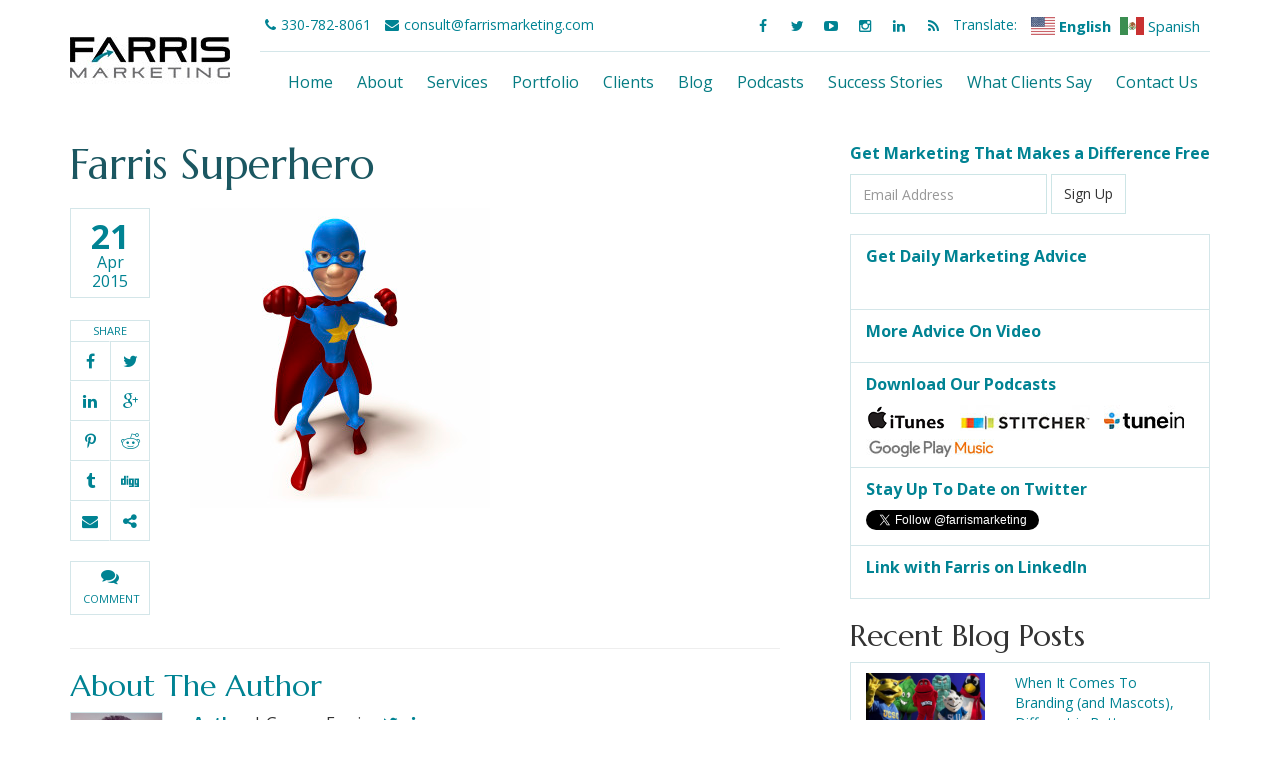

--- FILE ---
content_type: text/html; charset=UTF-8
request_url: https://www.farrismarketing.com/2015/04/whats-your-superpower/farris-superhero/
body_size: 12109
content:
<!doctype html>
<html>
<head>
<meta charset="utf-8">
<meta name="viewport" content="width=device-width, initial-scale=1.0, shrink-to-fit=no">

<link rel="stylesheet" href="https://maxcdn.bootstrapcdn.com/bootstrap/3.3.1/css/bootstrap.min.css">
<link href="https://maxcdn.bootstrapcdn.com/font-awesome/4.3.0/css/font-awesome.min.css" rel="stylesheet">
<link rel="stylesheet" href="https://www.farrismarketing.com/wp-content/themes/farris2021/style.css">

<!-- google fonts -->
<link rel="preconnect" href="https://fonts.gstatic.com">
<link href="https://fonts.googleapis.com/css2?family=Marcellus&family=Open+Sans:wght@400;700&family=Oswald:wght@400;700&display=swap" rel="stylesheet">

<!-- favicons -->
<link rel="apple-touch-icon" sizes="180x180" href="https://www.farrismarketing.com/wp-content/themes/farris2021/images/favicons/apple-touch-icon.png">
<link rel="icon" type="image/png" sizes="32x32" href="https://www.farrismarketing.com/wp-content/themes/farris2021/images/favicons/favicon-32x32.png">
<link rel="icon" type="image/png" sizes="16x16" href="https://www.farrismarketing.com/wp-content/themes/farris2021/images/favicons/favicon-16x16.png">
<link rel="manifest" href="https://www.farrismarketing.com/wp-content/themes/farris2021/images/favicons/site.webmanifest">
<link rel="mask-icon" href="https://www.farrismarketing.com/wp-content/themes/farris2021/images/favicons/safari-pinned-tab.svg" color="#14222e">
<link rel="shortcut icon" href="https://www.farrismarketing.com/wp-content/themes/farris2021/images/favicons/favicon.ico">
<meta name="msapplication-TileColor" content="#da532c">
<meta name="msapplication-config" content="https://www.farrismarketing.com/wp-content/themes/farris2021/images/favicons/browserconfig.xml">
<meta name="theme-color" content="#ffffff">

<!-- Other scripts at bottom -->
<meta name='robots' content='index, follow, max-image-preview:large, max-snippet:-1, max-video-preview:-1' />

	<!-- This site is optimized with the Yoast SEO plugin v21.2 - https://yoast.com/wordpress/plugins/seo/ -->
	<title>Farris Superhero - Farris Marketing</title>
	<link rel="canonical" href="https://www.farrismarketing.com/2015/04/whats-your-superpower/farris-superhero/" />
	<meta property="og:locale" content="en_US" />
	<meta property="og:type" content="article" />
	<meta property="og:title" content="Farris Superhero - Farris Marketing" />
	<meta property="og:url" content="https://www.farrismarketing.com/2015/04/whats-your-superpower/farris-superhero/" />
	<meta property="og:site_name" content="Farris Marketing" />
	<meta property="article:publisher" content="http://www.facebook.com/FarrisMarketing" />
	<meta property="og:image" content="https://www.farrismarketing.com/2015/04/whats-your-superpower/farris-superhero" />
	<meta property="og:image:width" content="560" />
	<meta property="og:image:height" content="300" />
	<meta property="og:image:type" content="image/jpeg" />
	<meta name="twitter:card" content="summary_large_image" />
	<meta name="twitter:site" content="@farrismarketing" />
	<script type="application/ld+json" class="yoast-schema-graph">{"@context":"https://schema.org","@graph":[{"@type":"WebPage","@id":"https://www.farrismarketing.com/2015/04/whats-your-superpower/farris-superhero/","url":"https://www.farrismarketing.com/2015/04/whats-your-superpower/farris-superhero/","name":"Farris Superhero - Farris Marketing","isPartOf":{"@id":"https://www.farrismarketing.com/#website"},"primaryImageOfPage":{"@id":"https://www.farrismarketing.com/2015/04/whats-your-superpower/farris-superhero/#primaryimage"},"image":{"@id":"https://www.farrismarketing.com/2015/04/whats-your-superpower/farris-superhero/#primaryimage"},"thumbnailUrl":"https://www.farrismarketing.com/wp-content/uploads/2015/04/Farris-Superhero.jpg","datePublished":"2015-04-21T17:17:34+00:00","dateModified":"2015-04-21T17:17:34+00:00","breadcrumb":{"@id":"https://www.farrismarketing.com/2015/04/whats-your-superpower/farris-superhero/#breadcrumb"},"inLanguage":"en-US","potentialAction":[{"@type":"ReadAction","target":["https://www.farrismarketing.com/2015/04/whats-your-superpower/farris-superhero/"]}]},{"@type":"ImageObject","inLanguage":"en-US","@id":"https://www.farrismarketing.com/2015/04/whats-your-superpower/farris-superhero/#primaryimage","url":"https://www.farrismarketing.com/wp-content/uploads/2015/04/Farris-Superhero.jpg","contentUrl":"https://www.farrismarketing.com/wp-content/uploads/2015/04/Farris-Superhero.jpg","width":1874,"height":1865},{"@type":"BreadcrumbList","@id":"https://www.farrismarketing.com/2015/04/whats-your-superpower/farris-superhero/#breadcrumb","itemListElement":[{"@type":"ListItem","position":1,"name":"Home","item":"https://www.farrismarketing.com/"},{"@type":"ListItem","position":2,"name":"What&#8217;s Your Superpower?","item":"https://www.farrismarketing.com/2015/04/whats-your-superpower/"},{"@type":"ListItem","position":3,"name":"Farris Superhero"}]},{"@type":"WebSite","@id":"https://www.farrismarketing.com/#website","url":"https://www.farrismarketing.com/","name":"Farris Marketing","description":"Great Brands Grow Here","publisher":{"@id":"https://www.farrismarketing.com/#organization"},"potentialAction":[{"@type":"SearchAction","target":{"@type":"EntryPoint","urlTemplate":"https://www.farrismarketing.com/?s={search_term_string}"},"query-input":"required name=search_term_string"}],"inLanguage":"en-US"},{"@type":"Organization","@id":"https://www.farrismarketing.com/#organization","name":"Farris Marketing","url":"https://www.farrismarketing.com/","logo":{"@type":"ImageObject","inLanguage":"en-US","@id":"https://www.farrismarketing.com/#/schema/logo/image/","url":"https://www.farrismarketing.com/wp-content/uploads/2015/04/logo500px.jpg","contentUrl":"https://www.farrismarketing.com/wp-content/uploads/2015/04/logo500px.jpg","width":500,"height":500,"caption":"Farris Marketing"},"image":{"@id":"https://www.farrismarketing.com/#/schema/logo/image/"},"sameAs":["http://www.facebook.com/FarrisMarketing","https://twitter.com/farrismarketing","https://instagram.com/farrismarketing","http://www.linkedin.com/company/farris-marketing","http://www.youtube.com/FarrisMarketing"]}]}</script>
	<!-- / Yoast SEO plugin. -->


		<!-- This site uses the Google Analytics by MonsterInsights plugin v8.27.0 - Using Analytics tracking - https://www.monsterinsights.com/ -->
		<!-- Note: MonsterInsights is not currently configured on this site. The site owner needs to authenticate with Google Analytics in the MonsterInsights settings panel. -->
					<!-- No tracking code set -->
				<!-- / Google Analytics by MonsterInsights -->
		<script type="text/javascript">
/* <![CDATA[ */
window._wpemojiSettings = {"baseUrl":"https:\/\/s.w.org\/images\/core\/emoji\/15.0.3\/72x72\/","ext":".png","svgUrl":"https:\/\/s.w.org\/images\/core\/emoji\/15.0.3\/svg\/","svgExt":".svg","source":{"concatemoji":"https:\/\/www.farrismarketing.com\/wp-includes\/js\/wp-emoji-release.min.js?ver=6.5.7"}};
/*! This file is auto-generated */
!function(i,n){var o,s,e;function c(e){try{var t={supportTests:e,timestamp:(new Date).valueOf()};sessionStorage.setItem(o,JSON.stringify(t))}catch(e){}}function p(e,t,n){e.clearRect(0,0,e.canvas.width,e.canvas.height),e.fillText(t,0,0);var t=new Uint32Array(e.getImageData(0,0,e.canvas.width,e.canvas.height).data),r=(e.clearRect(0,0,e.canvas.width,e.canvas.height),e.fillText(n,0,0),new Uint32Array(e.getImageData(0,0,e.canvas.width,e.canvas.height).data));return t.every(function(e,t){return e===r[t]})}function u(e,t,n){switch(t){case"flag":return n(e,"\ud83c\udff3\ufe0f\u200d\u26a7\ufe0f","\ud83c\udff3\ufe0f\u200b\u26a7\ufe0f")?!1:!n(e,"\ud83c\uddfa\ud83c\uddf3","\ud83c\uddfa\u200b\ud83c\uddf3")&&!n(e,"\ud83c\udff4\udb40\udc67\udb40\udc62\udb40\udc65\udb40\udc6e\udb40\udc67\udb40\udc7f","\ud83c\udff4\u200b\udb40\udc67\u200b\udb40\udc62\u200b\udb40\udc65\u200b\udb40\udc6e\u200b\udb40\udc67\u200b\udb40\udc7f");case"emoji":return!n(e,"\ud83d\udc26\u200d\u2b1b","\ud83d\udc26\u200b\u2b1b")}return!1}function f(e,t,n){var r="undefined"!=typeof WorkerGlobalScope&&self instanceof WorkerGlobalScope?new OffscreenCanvas(300,150):i.createElement("canvas"),a=r.getContext("2d",{willReadFrequently:!0}),o=(a.textBaseline="top",a.font="600 32px Arial",{});return e.forEach(function(e){o[e]=t(a,e,n)}),o}function t(e){var t=i.createElement("script");t.src=e,t.defer=!0,i.head.appendChild(t)}"undefined"!=typeof Promise&&(o="wpEmojiSettingsSupports",s=["flag","emoji"],n.supports={everything:!0,everythingExceptFlag:!0},e=new Promise(function(e){i.addEventListener("DOMContentLoaded",e,{once:!0})}),new Promise(function(t){var n=function(){try{var e=JSON.parse(sessionStorage.getItem(o));if("object"==typeof e&&"number"==typeof e.timestamp&&(new Date).valueOf()<e.timestamp+604800&&"object"==typeof e.supportTests)return e.supportTests}catch(e){}return null}();if(!n){if("undefined"!=typeof Worker&&"undefined"!=typeof OffscreenCanvas&&"undefined"!=typeof URL&&URL.createObjectURL&&"undefined"!=typeof Blob)try{var e="postMessage("+f.toString()+"("+[JSON.stringify(s),u.toString(),p.toString()].join(",")+"));",r=new Blob([e],{type:"text/javascript"}),a=new Worker(URL.createObjectURL(r),{name:"wpTestEmojiSupports"});return void(a.onmessage=function(e){c(n=e.data),a.terminate(),t(n)})}catch(e){}c(n=f(s,u,p))}t(n)}).then(function(e){for(var t in e)n.supports[t]=e[t],n.supports.everything=n.supports.everything&&n.supports[t],"flag"!==t&&(n.supports.everythingExceptFlag=n.supports.everythingExceptFlag&&n.supports[t]);n.supports.everythingExceptFlag=n.supports.everythingExceptFlag&&!n.supports.flag,n.DOMReady=!1,n.readyCallback=function(){n.DOMReady=!0}}).then(function(){return e}).then(function(){var e;n.supports.everything||(n.readyCallback(),(e=n.source||{}).concatemoji?t(e.concatemoji):e.wpemoji&&e.twemoji&&(t(e.twemoji),t(e.wpemoji)))}))}((window,document),window._wpemojiSettings);
/* ]]> */
</script>
<style id='wp-emoji-styles-inline-css' type='text/css'>

	img.wp-smiley, img.emoji {
		display: inline !important;
		border: none !important;
		box-shadow: none !important;
		height: 1em !important;
		width: 1em !important;
		margin: 0 0.07em !important;
		vertical-align: -0.1em !important;
		background: none !important;
		padding: 0 !important;
	}
</style>
<link rel='stylesheet' id='wp-block-library-css' href='https://www.farrismarketing.com/wp-includes/css/dist/block-library/style.min.css?ver=6.5.7' type='text/css' media='all' />
<style id='powerpress-player-block-style-inline-css' type='text/css'>


</style>
<style id='classic-theme-styles-inline-css' type='text/css'>
/*! This file is auto-generated */
.wp-block-button__link{color:#fff;background-color:#32373c;border-radius:9999px;box-shadow:none;text-decoration:none;padding:calc(.667em + 2px) calc(1.333em + 2px);font-size:1.125em}.wp-block-file__button{background:#32373c;color:#fff;text-decoration:none}
</style>
<style id='global-styles-inline-css' type='text/css'>
body{--wp--preset--color--black: #000000;--wp--preset--color--cyan-bluish-gray: #abb8c3;--wp--preset--color--white: #ffffff;--wp--preset--color--pale-pink: #f78da7;--wp--preset--color--vivid-red: #cf2e2e;--wp--preset--color--luminous-vivid-orange: #ff6900;--wp--preset--color--luminous-vivid-amber: #fcb900;--wp--preset--color--light-green-cyan: #7bdcb5;--wp--preset--color--vivid-green-cyan: #00d084;--wp--preset--color--pale-cyan-blue: #8ed1fc;--wp--preset--color--vivid-cyan-blue: #0693e3;--wp--preset--color--vivid-purple: #9b51e0;--wp--preset--gradient--vivid-cyan-blue-to-vivid-purple: linear-gradient(135deg,rgba(6,147,227,1) 0%,rgb(155,81,224) 100%);--wp--preset--gradient--light-green-cyan-to-vivid-green-cyan: linear-gradient(135deg,rgb(122,220,180) 0%,rgb(0,208,130) 100%);--wp--preset--gradient--luminous-vivid-amber-to-luminous-vivid-orange: linear-gradient(135deg,rgba(252,185,0,1) 0%,rgba(255,105,0,1) 100%);--wp--preset--gradient--luminous-vivid-orange-to-vivid-red: linear-gradient(135deg,rgba(255,105,0,1) 0%,rgb(207,46,46) 100%);--wp--preset--gradient--very-light-gray-to-cyan-bluish-gray: linear-gradient(135deg,rgb(238,238,238) 0%,rgb(169,184,195) 100%);--wp--preset--gradient--cool-to-warm-spectrum: linear-gradient(135deg,rgb(74,234,220) 0%,rgb(151,120,209) 20%,rgb(207,42,186) 40%,rgb(238,44,130) 60%,rgb(251,105,98) 80%,rgb(254,248,76) 100%);--wp--preset--gradient--blush-light-purple: linear-gradient(135deg,rgb(255,206,236) 0%,rgb(152,150,240) 100%);--wp--preset--gradient--blush-bordeaux: linear-gradient(135deg,rgb(254,205,165) 0%,rgb(254,45,45) 50%,rgb(107,0,62) 100%);--wp--preset--gradient--luminous-dusk: linear-gradient(135deg,rgb(255,203,112) 0%,rgb(199,81,192) 50%,rgb(65,88,208) 100%);--wp--preset--gradient--pale-ocean: linear-gradient(135deg,rgb(255,245,203) 0%,rgb(182,227,212) 50%,rgb(51,167,181) 100%);--wp--preset--gradient--electric-grass: linear-gradient(135deg,rgb(202,248,128) 0%,rgb(113,206,126) 100%);--wp--preset--gradient--midnight: linear-gradient(135deg,rgb(2,3,129) 0%,rgb(40,116,252) 100%);--wp--preset--font-size--small: 13px;--wp--preset--font-size--medium: 20px;--wp--preset--font-size--large: 36px;--wp--preset--font-size--x-large: 42px;--wp--preset--spacing--20: 0.44rem;--wp--preset--spacing--30: 0.67rem;--wp--preset--spacing--40: 1rem;--wp--preset--spacing--50: 1.5rem;--wp--preset--spacing--60: 2.25rem;--wp--preset--spacing--70: 3.38rem;--wp--preset--spacing--80: 5.06rem;--wp--preset--shadow--natural: 6px 6px 9px rgba(0, 0, 0, 0.2);--wp--preset--shadow--deep: 12px 12px 50px rgba(0, 0, 0, 0.4);--wp--preset--shadow--sharp: 6px 6px 0px rgba(0, 0, 0, 0.2);--wp--preset--shadow--outlined: 6px 6px 0px -3px rgba(255, 255, 255, 1), 6px 6px rgba(0, 0, 0, 1);--wp--preset--shadow--crisp: 6px 6px 0px rgba(0, 0, 0, 1);}:where(.is-layout-flex){gap: 0.5em;}:where(.is-layout-grid){gap: 0.5em;}body .is-layout-flex{display: flex;}body .is-layout-flex{flex-wrap: wrap;align-items: center;}body .is-layout-flex > *{margin: 0;}body .is-layout-grid{display: grid;}body .is-layout-grid > *{margin: 0;}:where(.wp-block-columns.is-layout-flex){gap: 2em;}:where(.wp-block-columns.is-layout-grid){gap: 2em;}:where(.wp-block-post-template.is-layout-flex){gap: 1.25em;}:where(.wp-block-post-template.is-layout-grid){gap: 1.25em;}.has-black-color{color: var(--wp--preset--color--black) !important;}.has-cyan-bluish-gray-color{color: var(--wp--preset--color--cyan-bluish-gray) !important;}.has-white-color{color: var(--wp--preset--color--white) !important;}.has-pale-pink-color{color: var(--wp--preset--color--pale-pink) !important;}.has-vivid-red-color{color: var(--wp--preset--color--vivid-red) !important;}.has-luminous-vivid-orange-color{color: var(--wp--preset--color--luminous-vivid-orange) !important;}.has-luminous-vivid-amber-color{color: var(--wp--preset--color--luminous-vivid-amber) !important;}.has-light-green-cyan-color{color: var(--wp--preset--color--light-green-cyan) !important;}.has-vivid-green-cyan-color{color: var(--wp--preset--color--vivid-green-cyan) !important;}.has-pale-cyan-blue-color{color: var(--wp--preset--color--pale-cyan-blue) !important;}.has-vivid-cyan-blue-color{color: var(--wp--preset--color--vivid-cyan-blue) !important;}.has-vivid-purple-color{color: var(--wp--preset--color--vivid-purple) !important;}.has-black-background-color{background-color: var(--wp--preset--color--black) !important;}.has-cyan-bluish-gray-background-color{background-color: var(--wp--preset--color--cyan-bluish-gray) !important;}.has-white-background-color{background-color: var(--wp--preset--color--white) !important;}.has-pale-pink-background-color{background-color: var(--wp--preset--color--pale-pink) !important;}.has-vivid-red-background-color{background-color: var(--wp--preset--color--vivid-red) !important;}.has-luminous-vivid-orange-background-color{background-color: var(--wp--preset--color--luminous-vivid-orange) !important;}.has-luminous-vivid-amber-background-color{background-color: var(--wp--preset--color--luminous-vivid-amber) !important;}.has-light-green-cyan-background-color{background-color: var(--wp--preset--color--light-green-cyan) !important;}.has-vivid-green-cyan-background-color{background-color: var(--wp--preset--color--vivid-green-cyan) !important;}.has-pale-cyan-blue-background-color{background-color: var(--wp--preset--color--pale-cyan-blue) !important;}.has-vivid-cyan-blue-background-color{background-color: var(--wp--preset--color--vivid-cyan-blue) !important;}.has-vivid-purple-background-color{background-color: var(--wp--preset--color--vivid-purple) !important;}.has-black-border-color{border-color: var(--wp--preset--color--black) !important;}.has-cyan-bluish-gray-border-color{border-color: var(--wp--preset--color--cyan-bluish-gray) !important;}.has-white-border-color{border-color: var(--wp--preset--color--white) !important;}.has-pale-pink-border-color{border-color: var(--wp--preset--color--pale-pink) !important;}.has-vivid-red-border-color{border-color: var(--wp--preset--color--vivid-red) !important;}.has-luminous-vivid-orange-border-color{border-color: var(--wp--preset--color--luminous-vivid-orange) !important;}.has-luminous-vivid-amber-border-color{border-color: var(--wp--preset--color--luminous-vivid-amber) !important;}.has-light-green-cyan-border-color{border-color: var(--wp--preset--color--light-green-cyan) !important;}.has-vivid-green-cyan-border-color{border-color: var(--wp--preset--color--vivid-green-cyan) !important;}.has-pale-cyan-blue-border-color{border-color: var(--wp--preset--color--pale-cyan-blue) !important;}.has-vivid-cyan-blue-border-color{border-color: var(--wp--preset--color--vivid-cyan-blue) !important;}.has-vivid-purple-border-color{border-color: var(--wp--preset--color--vivid-purple) !important;}.has-vivid-cyan-blue-to-vivid-purple-gradient-background{background: var(--wp--preset--gradient--vivid-cyan-blue-to-vivid-purple) !important;}.has-light-green-cyan-to-vivid-green-cyan-gradient-background{background: var(--wp--preset--gradient--light-green-cyan-to-vivid-green-cyan) !important;}.has-luminous-vivid-amber-to-luminous-vivid-orange-gradient-background{background: var(--wp--preset--gradient--luminous-vivid-amber-to-luminous-vivid-orange) !important;}.has-luminous-vivid-orange-to-vivid-red-gradient-background{background: var(--wp--preset--gradient--luminous-vivid-orange-to-vivid-red) !important;}.has-very-light-gray-to-cyan-bluish-gray-gradient-background{background: var(--wp--preset--gradient--very-light-gray-to-cyan-bluish-gray) !important;}.has-cool-to-warm-spectrum-gradient-background{background: var(--wp--preset--gradient--cool-to-warm-spectrum) !important;}.has-blush-light-purple-gradient-background{background: var(--wp--preset--gradient--blush-light-purple) !important;}.has-blush-bordeaux-gradient-background{background: var(--wp--preset--gradient--blush-bordeaux) !important;}.has-luminous-dusk-gradient-background{background: var(--wp--preset--gradient--luminous-dusk) !important;}.has-pale-ocean-gradient-background{background: var(--wp--preset--gradient--pale-ocean) !important;}.has-electric-grass-gradient-background{background: var(--wp--preset--gradient--electric-grass) !important;}.has-midnight-gradient-background{background: var(--wp--preset--gradient--midnight) !important;}.has-small-font-size{font-size: var(--wp--preset--font-size--small) !important;}.has-medium-font-size{font-size: var(--wp--preset--font-size--medium) !important;}.has-large-font-size{font-size: var(--wp--preset--font-size--large) !important;}.has-x-large-font-size{font-size: var(--wp--preset--font-size--x-large) !important;}
.wp-block-navigation a:where(:not(.wp-element-button)){color: inherit;}
:where(.wp-block-post-template.is-layout-flex){gap: 1.25em;}:where(.wp-block-post-template.is-layout-grid){gap: 1.25em;}
:where(.wp-block-columns.is-layout-flex){gap: 2em;}:where(.wp-block-columns.is-layout-grid){gap: 2em;}
.wp-block-pullquote{font-size: 1.5em;line-height: 1.6;}
</style>
<link rel='stylesheet' id='quiz-maker-css' href='https://www.farrismarketing.com/wp-content/plugins/quiz-maker/public/css/quiz-maker-public.css?ver=6.6.9.8' type='text/css' media='all' />
<link rel='stylesheet' id='st-widget-css' href='https://www.farrismarketing.com/wp-content/plugins/share-this/css/style.css?ver=6.5.7' type='text/css' media='all' />
<link rel='stylesheet' id='simple-banner-style-css' href='https://www.farrismarketing.com/wp-content/plugins/simple-banner/simple-banner.css?ver=2.17.3' type='text/css' media='all' />
<link rel='stylesheet' id='ppress-frontend-css' href='https://www.farrismarketing.com/wp-content/plugins/wp-user-avatar/assets/css/frontend.min.css?ver=4.15.10' type='text/css' media='all' />
<link rel='stylesheet' id='ppress-flatpickr-css' href='https://www.farrismarketing.com/wp-content/plugins/wp-user-avatar/assets/flatpickr/flatpickr.min.css?ver=4.15.10' type='text/css' media='all' />
<link rel='stylesheet' id='ppress-select2-css' href='https://www.farrismarketing.com/wp-content/plugins/wp-user-avatar/assets/select2/select2.min.css?ver=6.5.7' type='text/css' media='all' />
<link rel='stylesheet' id='css-magnific-popup-css' href='https://www.farrismarketing.com/wp-content/plugins/wpp-ninja-bootstrap-gallery/public/css/magnific-popup.css?ver=1.1.0' type='text/css' media='all' />
<link rel='stylesheet' id='wppninja-bootstrap-gallery-css' href='https://www.farrismarketing.com/wp-content/plugins/wpp-ninja-bootstrap-gallery/public/css/wppninja-bootstrap-gallery.css?ver=1.1.0' type='text/css' media='all' />
<script type="text/javascript" src="https://www.farrismarketing.com/wp-includes/js/jquery/jquery.min.js?ver=3.7.1" id="jquery-core-js"></script>
<script type="text/javascript" src="https://www.farrismarketing.com/wp-includes/js/jquery/jquery-migrate.min.js?ver=3.4.1" id="jquery-migrate-js"></script>
<script type="text/javascript" id="simple-banner-script-js-before">
/* <![CDATA[ */
const simpleBannerScriptParams = {"version":"2.17.3","hide_simple_banner":"no","simple_banner_prepend_element":"body","simple_banner_position":"static","header_margin":"40px","header_padding":"","simple_banner_z_index":"","simple_banner_text":"<a href=\"https:\/\/www.billerpayments.com\/app\/simplepayui\/?bsn=farris#\/simplepay\/payment\"> Client Portal<\/a>","pro_version_enabled":"","disabled_on_current_page":false,"debug_mode":"","id":1281,"disabled_pages_array":[],"is_current_page_a_post":false,"disabled_on_posts":"","simple_banner_disabled_page_paths":"","simple_banner_font_size":"","simple_banner_color":"#27BFD8","simple_banner_text_color":"","simple_banner_link_color":"#ffffff","simple_banner_close_color":"","simple_banner_custom_css":"","simple_banner_scrolling_custom_css":"","simple_banner_text_custom_css":"","simple_banner_button_css":"","site_custom_css":"","keep_site_custom_css":"","site_custom_js":"","keep_site_custom_js":"","wp_body_open_enabled":"","wp_body_open":true,"close_button_enabled":"","close_button_expiration":"0.5","close_button_cookie_set":false,"current_date":{"date":"2026-01-14 01:56:22.922678","timezone_type":3,"timezone":"UTC"},"start_date":{"date":"2026-01-14 01:56:22.922683","timezone_type":3,"timezone":"UTC"},"end_date":{"date":"2026-01-14 01:56:22.922686","timezone_type":3,"timezone":"UTC"},"simple_banner_start_after_date":"","simple_banner_remove_after_date":"","simple_banner_insert_inside_element":""}
/* ]]> */
</script>
<script type="text/javascript" src="https://www.farrismarketing.com/wp-content/plugins/simple-banner/simple-banner.js?ver=2.17.3" id="simple-banner-script-js"></script>
<script type="text/javascript" src="https://www.farrismarketing.com/wp-content/plugins/wp-user-avatar/assets/flatpickr/flatpickr.min.js?ver=4.15.10" id="ppress-flatpickr-js"></script>
<script type="text/javascript" src="https://www.farrismarketing.com/wp-content/plugins/wp-user-avatar/assets/select2/select2.min.js?ver=4.15.10" id="ppress-select2-js"></script>
<script type="text/javascript" src="https://www.farrismarketing.com/wp-content/plugins/wpp-ninja-bootstrap-gallery/public/js/jquery.magnific-popup.min.js?ver=1.1.0" id="jquery-magnific-popup-js"></script>
<script type="text/javascript" src="https://www.farrismarketing.com/wp-content/plugins/wpp-ninja-bootstrap-gallery/public/js/wppninja-bootstrap-gallery-public.js?ver=1.1.0" id="wppninja-bootstrap-gallery-js"></script>
<link rel="https://api.w.org/" href="https://www.farrismarketing.com/wp-json/" /><link rel="alternate" type="application/json" href="https://www.farrismarketing.com/wp-json/wp/v2/media/1281" /><link rel="EditURI" type="application/rsd+xml" title="RSD" href="https://www.farrismarketing.com/xmlrpc.php?rsd" />
<meta name="generator" content="WordPress 6.5.7" />
<link rel='shortlink' href='https://www.farrismarketing.com/?p=1281' />
<link rel="alternate" type="application/json+oembed" href="https://www.farrismarketing.com/wp-json/oembed/1.0/embed?url=https%3A%2F%2Fwww.farrismarketing.com%2F2015%2F04%2Fwhats-your-superpower%2Ffarris-superhero%2F" />
<link rel="alternate" type="text/xml+oembed" href="https://www.farrismarketing.com/wp-json/oembed/1.0/embed?url=https%3A%2F%2Fwww.farrismarketing.com%2F2015%2F04%2Fwhats-your-superpower%2Ffarris-superhero%2F&#038;format=xml" />
<link rel="shortcut icon" href="https://www.farrismarketing.com/wp-content/uploads/2016/04/favicon.png" />
<link rel="apple-touch-icon" href="https://www.farrismarketing.com/wp-content/uploads/2016/04/apple-touch-icon.png" />

<link rel="icon" href="https://www.farrismarketing.com/wp-content/uploads/2016/04/icon-hires.png" />
<link rel="icon" href="https://www.farrismarketing.com/wp-content/uploads/2016/04/icon-regular.png" />
            <script type="text/javascript"><!--
                                function powerpress_pinw(pinw_url){window.open(pinw_url, 'PowerPressPlayer','toolbar=0,status=0,resizable=1,width=460,height=320');	return false;}
                //-->

                // tabnab protection
                window.addEventListener('load', function () {
                    // make all links have rel="noopener noreferrer"
                    document.querySelectorAll('a[target="_blank"]').forEach(link => {
                        link.setAttribute('rel', 'noopener noreferrer');
                    });
                });
            </script>
            <script charset="utf-8" type="text/javascript">var switchTo5x=true;</script>
<script charset="utf-8" type="text/javascript" src="https://w.sharethis.com/button/buttons.js"></script>
<script charset="utf-8" type="text/javascript">stLight.options({"publisher":"40acd13c-7ef3-4659-bc78-9e2320adfcd8","doNotCopy":true,"hashAddressBar":false,"doNotHash":true});var st_type="wordpress3.8.1";</script>
<style id="simple-banner-header-margin" type="text/css">header{margin-top:40px;}</style><style type="text/css">.simple-banner{position:static;}</style><style type="text/css">.simple-banner{background:#27BFD8;}</style><style type="text/css">.simple-banner .simple-banner-text{color: #ffffff;}</style><style type="text/css">.simple-banner .simple-banner-text a{color:#ffffff;}</style><style type="text/css">.simple-banner{z-index: 99999;}</style><style id="simple-banner-site-custom-css-dummy" type="text/css"></style><script id="simple-banner-site-custom-js-dummy" type="text/javascript"></script><script>document.documentElement.className += " js";</script>
</head>

<body data-rsssl=1>

<!-- mobile navigation -->
<nav class="navbar navbar-default hidden-lg hidden-md navbar-top" role="navigation">

<div class="navbar-header">
<button type="button" class="navbar-toggle" data-toggle="collapse" data-target="#nav-col">
<span class="sr-only">Toggle navigation</span>
<span class="icon-bar"></span>
<span class="icon-bar"></span>
<span class="icon-bar"></span>
</button>
<a class="navbar-brand" href="https://www.farrismarketing.com"><img src="https://www.farrismarketing.com/wp-content/themes/farris2021/images/logo.jpg" alt="Farris Marketing" class="img-responsive"></a>
</div>

<div class="collapse navbar-collapse" id="nav-col">
<div class="menu-main-menu-container"><ul id="menu-main-menu" class="nav navbar-nav navbar-right"><li id="menu-item-1523" class="menu-item menu-item-type-post_type menu-item-object-page menu-item-home menu-item-1523"><a href="https://www.farrismarketing.com/">Home</a></li>
<li id="menu-item-1524" class="menu-item menu-item-type-post_type menu-item-object-page menu-item-1524"><a href="https://www.farrismarketing.com/about/">About</a></li>
<li id="menu-item-1529" class="menu-item menu-item-type-post_type menu-item-object-page menu-item-1529"><a href="https://www.farrismarketing.com/services/">Services</a></li>
<li id="menu-item-1528" class="menu-item menu-item-type-post_type menu-item-object-page menu-item-1528"><a href="https://www.farrismarketing.com/portfolio/">Portfolio</a></li>
<li id="menu-item-1525" class="menu-item menu-item-type-post_type menu-item-object-page menu-item-1525"><a href="https://www.farrismarketing.com/clients/">Clients</a></li>
<li id="menu-item-1645" class="menu-item menu-item-type-post_type menu-item-object-page menu-item-1645"><a href="https://www.farrismarketing.com/blog/">Blog</a></li>
<li id="menu-item-2194" class="menu-item menu-item-type-post_type menu-item-object-page menu-item-2194"><a href="https://www.farrismarketing.com/podcasts/">Podcasts</a></li>
<li id="menu-item-3836" class="menu-item menu-item-type-post_type menu-item-object-page menu-item-3836"><a href="https://www.farrismarketing.com/client-success-stories/">Success Stories</a></li>
<li id="menu-item-3837" class="menu-item menu-item-type-post_type menu-item-object-page menu-item-3837"><a href="https://www.farrismarketing.com/what-clients-say-about-farris/">What Clients Say</a></li>
<li id="menu-item-1526" class="menu-item menu-item-type-post_type menu-item-object-page menu-item-1526"><a href="https://www.farrismarketing.com/contact-us/">Contact Us</a></li>
</ul></div></div><!-- /navbar-collapse -->
</nav><!-- /mobile navigation -->

<header class="header">
<div class="container">

<h1 class="main-logo hidden-sm hidden-xs">
<a href="https://www.farrismarketing.com"><img src="https://www.farrismarketing.com/wp-content/themes/farris2021/images/logo.jpg" alt="Farris Marketing" class="logo"></a>
</h1>

<section>

<!-- TOP-BAR -->
<div class="top-bar">

<ul class="list-inline top-contact">
<li><i class="fa fa-phone"></i>330-782-8061</li>
<li><a href="mailto:consult@farrismarketing.com"><i class="fa fa-envelope"></i>consult@farrismarketing.com</a></li>
</ul>

<ul class="list-inline gtranslate">
<li><span class="translate-title">Translate: </span></li>
<li><div class="gtranslate_wrapper" id="gt-wrapper-21043669"></div></li>
</ul>

<ul class="list-inline top-social hidden-md">
<li class="facebook"><a target="_blank" href="https://www.facebook.com/FarrisMarketing"><i class="fa fa-facebook"></i></a></li>
<li class="twitter"><a target="_blank" href="https://twitter.com/farrismarketing"><i class="fa fa-twitter"></i></a></li>
<li class="youtube"><a target="_blank" href="https://www.youtube.com/user/FarrisMarketing"><i class="fa fa-youtube-play"></i></a></li>
<li class="instagram"><a target="_blank" href="https://www.instagram.com/farrismarketing/"><i class="fa fa-instagram"></i></a></li>
<li class="linkedin"><a target="_blank" href="https://www.linkedin.com/company/farris-marketing"><i class="fa fa-linkedin"></i></a></li>
<li class="rss"><a target="_blank" href="https://www.farrismarketing.com/feed/"><i class="fa fa-rss"></i></a></li></ul>

</div>
<!-- /TOPBAR -->


<nav class="navbar navbar-default navbar-collapse collapse clearfix" role="navigation">

<div id="main-nav">
<div class="menu-main-menu-container"><ul id="menu-main-menu-1" class="nav navbar-nav navbar-right"><li class="menu-item menu-item-type-post_type menu-item-object-page menu-item-home menu-item-1523"><a href="https://www.farrismarketing.com/">Home</a></li>
<li class="menu-item menu-item-type-post_type menu-item-object-page menu-item-1524"><a href="https://www.farrismarketing.com/about/">About</a></li>
<li class="menu-item menu-item-type-post_type menu-item-object-page menu-item-1529"><a href="https://www.farrismarketing.com/services/">Services</a></li>
<li class="menu-item menu-item-type-post_type menu-item-object-page menu-item-1528"><a href="https://www.farrismarketing.com/portfolio/">Portfolio</a></li>
<li class="menu-item menu-item-type-post_type menu-item-object-page menu-item-1525"><a href="https://www.farrismarketing.com/clients/">Clients</a></li>
<li class="menu-item menu-item-type-post_type menu-item-object-page menu-item-1645"><a href="https://www.farrismarketing.com/blog/">Blog</a></li>
<li class="menu-item menu-item-type-post_type menu-item-object-page menu-item-2194"><a href="https://www.farrismarketing.com/podcasts/">Podcasts</a></li>
<li class="menu-item menu-item-type-post_type menu-item-object-page menu-item-3836"><a href="https://www.farrismarketing.com/client-success-stories/">Success Stories</a></li>
<li class="menu-item menu-item-type-post_type menu-item-object-page menu-item-3837"><a href="https://www.farrismarketing.com/what-clients-say-about-farris/">What Clients Say</a></li>
<li class="menu-item menu-item-type-post_type menu-item-object-page menu-item-1526"><a href="https://www.farrismarketing.com/contact-us/">Contact Us</a></li>
</ul></div></div>

</nav>

</section>
</div>
</header>
<!-- content-container -->
<section id="content-container">
<div class="container">
<div class="row">

<div class="col-md-8">
<div class="padded-column">

<h1 class="no-margin">Farris Superhero</h1>

<!-- side -->
<div class="side">

<div class="post-info">
<span class="day">21</span>
<span class="month">Apr 2015</span>
</div>

<div class="share-this">
<div class="side-header">Share</div>
<ul>
<li class="social-item st_facebook_custom" st_title='Farris Superhero' st_url='https://www.farrismarketing.com/2015/04/whats-your-superpower/farris-superhero/'><i class="fa fa-facebook"></i></li>
<li class="social-item st_twitter_custom" st_via='Farris Marketing' st_username='farrismarketing' class='st_twitter_hcount' st_title='Farris Superhero' st_url='https://www.farrismarketing.com/2015/04/whats-your-superpower/farris-superhero/'><i class="fa fa-twitter"></i></li>
<li class="social-item st_linkedin_custom" st_title='Farris Superhero' st_url='https://www.farrismarketing.com/2015/04/whats-your-superpower/farris-superhero/'><i class="fa fa-linkedin"></i></li>
<li class="social-item st_googleplus_custom" st_title='Farris Superhero' st_url='https://www.farrismarketing.com/2015/04/whats-your-superpower/farris-superhero/'><i class="fa fa-google-plus"></i></li>
<li class="social-item st_pinterest_custom" st_title='Farris Superhero' st_url='https://www.farrismarketing.com/2015/04/whats-your-superpower/farris-superhero/'><i class="fa fa-pinterest-p"></i></li>
<li class="social-item st_reddit_custom" st_title='Farris Superhero' st_url='https://www.farrismarketing.com/2015/04/whats-your-superpower/farris-superhero/'><i class="fa fa-reddit"></i></li>
<li class="social-item st_tumblr_custom" st_title='Farris Superhero' st_url='https://www.farrismarketing.com/2015/04/whats-your-superpower/farris-superhero/'><i class="fa fa-tumblr"></i></li>
<li class="social-item st_digg_custom" st_title='Farris Superhero' st_url='https://www.farrismarketing.com/2015/04/whats-your-superpower/farris-superhero/'><i class="fa fa-digg"></i></li>
<li class="social-item st_email_custom" st_title='Farris Superhero' st_url='https://www.farrismarketing.com/2015/04/whats-your-superpower/farris-superhero/'><i class="fa fa-envelope"></i></li>
<li class="social-item st_sharethis_custom" st_title='Farris Superhero' st_url='https://www.farrismarketing.com/2015/04/whats-your-superpower/farris-superhero/'><i class="fa fa-share-alt"></i></li>
</ul>

</div>

<div class="comment-btn">
<ul class="list-unstyled">
<li><a class="btn btn-side" href="#discuss" role="button"><i class="fa fa-comments"></i><br>
<span>Comment</span></a></li>
</ul>
</div>

</div>
<!-- /side -->

<div class="blogpost">

<!-- featured image -->
<!-- /featured image -->

<!-- content -->
<div id="content">

<p class="attachment"><a href='https://www.farrismarketing.com/wp-content/uploads/2015/04/Farris-Superhero.jpg'><img fetchpriority="high" decoding="async" width="300" height="300" src="https://www.farrismarketing.com/wp-content/uploads/2015/04/Farris-Superhero-300x300.jpg" class="attachment-medium size-medium" alt="" srcset="https://www.farrismarketing.com/wp-content/uploads/2015/04/Farris-Superhero-300x300.jpg 300w, https://www.farrismarketing.com/wp-content/uploads/2015/04/Farris-Superhero-150x150.jpg 150w, https://www.farrismarketing.com/wp-content/uploads/2015/04/Farris-Superhero-1024x1019.jpg 1024w, https://www.farrismarketing.com/wp-content/uploads/2015/04/Farris-Superhero-220x220.jpg 220w, https://www.farrismarketing.com/wp-content/uploads/2015/04/Farris-Superhero-100x100.jpg 100w, https://www.farrismarketing.com/wp-content/uploads/2015/04/Farris-Superhero.jpg 1874w" sizes="(max-width: 300px) 100vw, 300px" /></a></p>

</div><!-- /content -->

</div><!-- /blogpost -->

<hr>
<h2>About The Author</h2>
<!-- author -->
<article class="entry-post author-box">
<div class="entry-content clearfix">
<div class="row">

<div class="col-sm-2">
<figure class="featured-image">
<img data-del="avatar" src='https://www.farrismarketing.com/wp-content/uploads/2024/10/gff2024-3-150x150.jpg' class='avatar pp-user-avatar avatar-thumbnailwp-user-avatar wp-user-avatar-thumbnail photo ' width='150'/></figure>
</div>

<div class="col-sm-10">
<div class="excerpt">

<ul class="list-inline">

<li><strong>Author</strong>  | George Farris</li>


<li><a href="https://twitter.com/GeorgeFFarris" target="_blank"><i class="fa fa-twitter"></i></a></li>


<li><a href="https://www.linkedin.com/pub/george-f-farris/52/ba1/225" target="_blank"><i class="fa fa-linkedin"></i></a></li>

</ul>
George Farris is CEO and Senior Brand Coach at Farris Marketing. Connect with George on LinkedIn using the icons above.
</div>
</div>

</div>
</div>
</article>
<!-- /author -->

<hr>
<h2>Read Next</h2>
<hr>

<h2><a name="discuss"></a>Discuss This Article</h2>

<div id="disqus_thread"></div>

</div><!-- /padded-column -->
</div><!-- /col-md-8 -->

<div class="col-md-4">
<div class="sidebar">
<div class="sidebar-callout">
<p><strong>Get Marketing That Makes a Difference Free</strong></p>
<form action="//farrismarketing.us9.list-manage.com/subscribe/post?u=24a1f8b07c0909fcc8da721a5&amp;id=9251037cbc" method="post" id="mc-embedded-subscribe-form" name="mc-embedded-subscribe-form" class="form-inline" target="_blank" novalidate>
  <div class="form-group">
    <label class="sr-only" for="mce-EMAIL">Email Address</label>
    <input type="email" value="" name="EMAIL" class="form-control" id="mce-EMAIL" placeholder="Email Address">
  </div>
  <button type="submit" class="btn btn-join">Sign Up</button>
</form>
</div><ul class="list-group">

<li class="list-group-item entry-post">
<p><strong>Get Daily Marketing Advice</strong></p>
<div class="fb-like" data-href="http://www.facebook.com/FarrisMarketing" data-width="200" data-layout="standard" data-action="like" data-show-faces="false" data-share="false"></div>
</li>

<li class="list-group-item entry-post">
<p><strong>More Advice On Video</strong></p>
<div class="g-ytsubscribe" data-channel="FarrisMarketing" data-layout="default" data-count="default"></div>
</li>

<li class="list-group-item entry-post">
<p><strong>Download Our Podcasts</strong></p>
<ul class="list-inline">
<li><a href="https://itunes.apple.com/us/podcast/farris-marketing/id1030544554" target="_blank"><img src="https://www.farrismarketing.com/wp-content/themes/farris2021/images/itunes-logo.png" alt="Farris Marketing on iTunes"/></a></li>
<li><a href="http://www.stitcher.com/podcast/farris-marketing/marketing-that-makes-a-difference" target="_blank"><img src="https://www.farrismarketing.com/wp-content/themes/farris2021/images/stitcher-logo.jpg" alt="Farris Marketing on Stitcher"/></a></li>
<li><a href="http://tunein.com/radio/Marketing-that-Makes-A-Difference-p778754/" target="_blank"><img src="https://www.farrismarketing.com/wp-content/themes/farris2021/images/tunein-logo.jpg" alt="Farris Marketing on TuneIn Radio"/></a></li>
<li><a href="https://goo.gl/app/playmusic?ibi=com.google.PlayMusic&isi=691797987&ius=googleplaymusic&link=https://play.google.com/music/m/I27wfznokmivrlxtkdxxggjsupu?t%3DMarketing_That_Makes_A_Difference" target="_blank"><img src="https://www.farrismarketing.com/wp-content/themes/farris2021/images/google-play-logo.jpg" alt="Farris Marketing on Google Play Music"/></a></li>
</ul>
</li>

<li class="list-group-item entry-post">
<p><strong>Stay Up To Date on Twitter</strong></p>
<a class="twitter-follow-button" href="https://twitter.com/farrismarketing" data-show-count="false">
Follow @FarrisMarketing</a>
</li>

<li class="list-group-item entry-post">
<p><strong>Link with Farris on LinkedIn</strong></p>
<script src="//platform.linkedin.com/in.js" type="text/javascript"> lang: en_US</script>
<script type="IN/FollowCompany" data-id="578332" data-counter="right"></script>
</li>

</ul><h3>Recent Blog Posts</h3>
<ul class="list-group">

<li class="list-group-item entry-post">
<div class="entry-content clearfix">
<div class="row">
<div class="col-xs-5">
<figure class="featured-image">
<a href="https://www.farrismarketing.com/2025/12/when-it-comes-to-branding-and-mascots-different-is-better/"><img width="1200" height="600" src="https://www.farrismarketing.com/wp-content/uploads/2025/12/Untitled-1280-x-628-px-1200x600.jpg" class="img-responsive center-block wp-post-image" alt="" decoding="async" loading="lazy" /></a>
</figure>
</div>
<div class="col-xs-7">
<div class="excerpt">
<p><a href="https://www.farrismarketing.com/2025/12/when-it-comes-to-branding-and-mascots-different-is-better/">When It Comes To Branding (and Mascots), Different is Better.</a></p>
</div>
</div>
</div>
</div>
</li>


<li class="list-group-item entry-post">
<div class="entry-content clearfix">
<div class="row">
<div class="col-xs-5">
<figure class="featured-image">
<a href="https://www.farrismarketing.com/2025/11/thinking-about-a-career-in-marketing/"><img width="1200" height="600" src="https://www.farrismarketing.com/wp-content/uploads/2025/11/farris-marketing-graphic-nov-25--1200x600.jpg" class="img-responsive center-block wp-post-image" alt="" decoding="async" loading="lazy" /></a>
</figure>
</div>
<div class="col-xs-7">
<div class="excerpt">
<p><a href="https://www.farrismarketing.com/2025/11/thinking-about-a-career-in-marketing/">Thinking About a Career in Marketing?</a></p>
</div>
</div>
</div>
</div>
</li>


<li class="list-group-item entry-post">
<div class="entry-content clearfix">
<div class="row">
<div class="col-xs-5">
<figure class="featured-image">
<a href="https://www.farrismarketing.com/2025/10/marketing-buzzwords-you-should-use/"><img width="1200" height="600" src="https://www.farrismarketing.com/wp-content/uploads/2025/10/MarketingBuzzwords-1200x600-1.jpg" class="img-responsive center-block wp-post-image" alt="" decoding="async" loading="lazy" srcset="https://www.farrismarketing.com/wp-content/uploads/2025/10/MarketingBuzzwords-1200x600-1.jpg 1200w, https://www.farrismarketing.com/wp-content/uploads/2025/10/MarketingBuzzwords-1200x600-1-300x150.jpg 300w, https://www.farrismarketing.com/wp-content/uploads/2025/10/MarketingBuzzwords-1200x600-1-1024x512.jpg 1024w, https://www.farrismarketing.com/wp-content/uploads/2025/10/MarketingBuzzwords-1200x600-1-768x384.jpg 768w" sizes="(max-width: 1200px) 100vw, 1200px" /></a>
</figure>
</div>
<div class="col-xs-7">
<div class="excerpt">
<p><a href="https://www.farrismarketing.com/2025/10/marketing-buzzwords-you-should-use/">MARKETING BUZZWORDS YOU SHOULD USE</a></p>
</div>
</div>
</div>
</div>
</li>


<li class="list-group-item entry-post">
<div class="entry-content clearfix">
<div class="row">
<div class="col-xs-5">
<figure class="featured-image">
<a href="https://www.farrismarketing.com/2025/09/beating-big-competitors/"><img width="1200" height="600" src="https://www.farrismarketing.com/wp-content/uploads/2025/09/Farris_LocalMark-600x1200-1.jpg" class="img-responsive center-block wp-post-image" alt="" decoding="async" loading="lazy" srcset="https://www.farrismarketing.com/wp-content/uploads/2025/09/Farris_LocalMark-600x1200-1.jpg 1200w, https://www.farrismarketing.com/wp-content/uploads/2025/09/Farris_LocalMark-600x1200-1-300x150.jpg 300w, https://www.farrismarketing.com/wp-content/uploads/2025/09/Farris_LocalMark-600x1200-1-1024x512.jpg 1024w, https://www.farrismarketing.com/wp-content/uploads/2025/09/Farris_LocalMark-600x1200-1-768x384.jpg 768w" sizes="(max-width: 1200px) 100vw, 1200px" /></a>
</figure>
</div>
<div class="col-xs-7">
<div class="excerpt">
<p><a href="https://www.farrismarketing.com/2025/09/beating-big-competitors/">Beating Big Competitors With Local Marketing</a></p>
</div>
</div>
</div>
</div>
</li>


<li class="list-group-item entry-post">
<div class="entry-content clearfix">
<div class="row">
<div class="col-xs-5">
<figure class="featured-image">
<a href="https://www.farrismarketing.com/2025/08/have-you-built-your-sales-funnel/"><img width="1200" height="600" src="https://www.farrismarketing.com/wp-content/uploads/2025/08/chalk-chart-1200x600-1.jpg" class="img-responsive center-block wp-post-image" alt="" decoding="async" loading="lazy" srcset="https://www.farrismarketing.com/wp-content/uploads/2025/08/chalk-chart-1200x600-1.jpg 1200w, https://www.farrismarketing.com/wp-content/uploads/2025/08/chalk-chart-1200x600-1-300x150.jpg 300w, https://www.farrismarketing.com/wp-content/uploads/2025/08/chalk-chart-1200x600-1-1024x512.jpg 1024w, https://www.farrismarketing.com/wp-content/uploads/2025/08/chalk-chart-1200x600-1-768x384.jpg 768w" sizes="(max-width: 1200px) 100vw, 1200px" /></a>
</figure>
</div>
<div class="col-xs-7">
<div class="excerpt">
<p><a href="https://www.farrismarketing.com/2025/08/have-you-built-your-sales-funnel/">Have You Built Your Sales Funnel?</a></p>
</div>
</div>
</div>
</div>
</li>

</ul>
<div class="sidebar-callout">
<p><strong>Looking For Something?</strong></p>
<form name="search_form" role="search" method="get" id="searchform" class="form-inline" action="https://www.farrismarketing.com/">
<div class="form-group">
<input type="text" name="s" id="search" class="form-control" placeholder="Search for...">
</div>
<button type="submit" class="btn btn-join">Search</button>
</form>
</div><h3>Blog Archives</h3>

<ul class="list-group">
  <li class="list-group-item entry-post"><a href="https://www.farrismarketing.com/2025/ ">2025</a></li>
  <li class="list-group-item entry-post"><a href="https://www.farrismarketing.com/2024/ ">2024</a></li>
  <li class="list-group-item entry-post"><a href="https://www.farrismarketing.com/2023/ ">2023</a></li>
  <li class="list-group-item entry-post"><a href="https://www.farrismarketing.com/2022/ ">2022</a></li>
  <li class="list-group-item entry-post"><a href="https://www.farrismarketing.com/2021/ ">2021</a></li>
  <li class="list-group-item entry-post"><a href="https://www.farrismarketing.com/2020/ ">2020</a></li>
  <li class="list-group-item entry-post"><a href="https://www.farrismarketing.com/2019/ ">2019</a></li>
  <li class="list-group-item entry-post"><a href="https://www.farrismarketing.com/2018/ ">2018</a></li>
  <li class="list-group-item entry-post"><a href="https://www.farrismarketing.com/2017/ ">2017</a></li>
  <li class="list-group-item entry-post"><a href="https://www.farrismarketing.com/2016/ ">2016</a></li>
  <li class="list-group-item entry-post"><a href="https://www.farrismarketing.com/2015/ ">2015</a></li>
  <li class="list-group-item entry-post"><a href="https://www.farrismarketing.com/2014/ ">2014</a></li>
  <li class="list-group-item entry-post"><a href="https://www.farrismarketing.com/2013/ ">2013</a></li>
  <li class="list-group-item entry-post"><a href="https://www.farrismarketing.com/2012/ ">2012</a></li>
  <li class="list-group-item entry-post"><a href="https://www.farrismarketing.com/2011/ ">2011</a></li>
  <li class="list-group-item entry-post"><a href="https://www.farrismarketing.com/2010/ ">2010</a></li>
  <li class="list-group-item entry-post"><a href="https://www.farrismarketing.com/2009/ ">2009</a></li>
  <li class="list-group-item entry-post"><a href="https://www.farrismarketing.com/2008/ ">2008</a></li>
</ul></div><!-- /sidebar -->
</div><!-- /col-md-4 -->

</div>
</div>
</section>
<!-- /content-container -->

<!-- footer -->
<footer class="footer">
<div class="container">
<div class="row">

<div class="col-md-12 text-center footer-address">
<a href="https://www.farrismarketing.com"><img src="https://www.farrismarketing.com/wp-content/themes/farris2021/images/footer-logo.png" width="160" height="80" alt="Farris Marketing" class="footer-logo"/></a>
<p>4845 Market St. Youngstown, OH 44512</p>
<ul class="list-inline footer-contact">
<li><i class="fa fa-phone"></i> (330) 782-8061</li>
<li><i class="fa fa-envelope"></i> <a href="mailto:Consult@FarrisMarketing.com">Consult@FarrisMarketing.com</a></li>
</ul>
<ul class="list-inline btm-social">
<li class="facebook"><a target="_blank" href="https://www.facebook.com/FarrisMarketing"><i class="fa fa-facebook"></i></a></li>
<li class="twitter"><a target="_blank" href="https://twitter.com/farrismarketing"><i class="fa fa-twitter"></i></a></li>
<li class="youtube"><a target="_blank" href="https://www.youtube.com/user/FarrisMarketing"><i class="fa fa-youtube-play"></i></a></li>
<li class="instagram"><a target="_blank" href="https://www.instagram.com/farrismarketing/"><i class="fa fa-instagram"></i></a></li>
<li class="linkedin"><a target="_blank" href="https://www.linkedin.com/company/farris-marketing"><i class="fa fa-linkedin"></i></a></li>
<li class="rss"><a target="_blank" href="https://www.farrismarketing.com/feed/"><i class="fa fa-rss"></i></a></li></ul>
</div>

<div class="col-md-12 text-center">
<ul class="list-inline">
<div class="menu-main-menu-container"><ul id="menu-main-menu-2" class="list-inline"><li class="menu-item menu-item-type-post_type menu-item-object-page menu-item-home menu-item-1523"><a href="https://www.farrismarketing.com/">Home</a></li>
<li class="menu-item menu-item-type-post_type menu-item-object-page menu-item-1524"><a href="https://www.farrismarketing.com/about/">About</a></li>
<li class="menu-item menu-item-type-post_type menu-item-object-page menu-item-1529"><a href="https://www.farrismarketing.com/services/">Services</a></li>
<li class="menu-item menu-item-type-post_type menu-item-object-page menu-item-1528"><a href="https://www.farrismarketing.com/portfolio/">Portfolio</a></li>
<li class="menu-item menu-item-type-post_type menu-item-object-page menu-item-1525"><a href="https://www.farrismarketing.com/clients/">Clients</a></li>
<li class="menu-item menu-item-type-post_type menu-item-object-page menu-item-1645"><a href="https://www.farrismarketing.com/blog/">Blog</a></li>
<li class="menu-item menu-item-type-post_type menu-item-object-page menu-item-2194"><a href="https://www.farrismarketing.com/podcasts/">Podcasts</a></li>
<li class="menu-item menu-item-type-post_type menu-item-object-page menu-item-3836"><a href="https://www.farrismarketing.com/client-success-stories/">Success Stories</a></li>
<li class="menu-item menu-item-type-post_type menu-item-object-page menu-item-3837"><a href="https://www.farrismarketing.com/what-clients-say-about-farris/">What Clients Say</a></li>
<li class="menu-item menu-item-type-post_type menu-item-object-page menu-item-1526"><a href="https://www.farrismarketing.com/contact-us/">Contact Us</a></li>
</ul></div></div>

<div class="clearfix visible-lg-block visible-md-block"></div>

<div class="col-md-8 col-md-offset-2 text-center footer-desc">
<p>Farris Marketing has a track record of success with helping clients grow and sustain growth. We know what works and what doesn't. You benefit from our 30+ years of experience because you avoid missteps that waste marketing dollars. Services include: Brand Assessment, Strategic Planning, Branding, Research, Advertising, Public, Media and Employee Relations, Websites, mobile and app development, Print Design, Animated Videos and TV Spots, Social Media and Sales Campaigns. Call today to learn more.</p>
</div>

<div class="col-md-12 text-center">
Copyright &copy; 2026 Farris Marketing. All Rights Reserved.
</div>

</div>
</div>
</footer>
<!-- /footer -->

<!-- Scripts -->
<script src="https://ajax.googleapis.com/ajax/libs/jquery/1.11.1/jquery.min.js"></script>
<script src="https://maxcdn.bootstrapcdn.com/bootstrap/3.3.1/js/bootstrap.min.js"></script>
<!-- HTML5 shim and Respond.js for IE8 support of HTML5 elements and media queries -->
<!--[if lt IE 9]>
<script src="https://oss.maxcdn.com/html5shiv/3.7.2/html5shiv.min.js"></script>
<script src="https://oss.maxcdn.com/respond/1.4.2/respond.min.js"></script>
<![endif]-->
<link rel="stylesheet" href="https://cdn.jsdelivr.net/fancybox/2.1.5/jquery.fancybox.min.css" type="text/css" media="screen" />
<script type="text/javascript" src="https://cdn.jsdelivr.net/fancybox/2.1.5/jquery.fancybox.pack.js"></script>
<link rel="stylesheet" href="https://cdn.jsdelivr.net/fancybox/2.1.5/helpers/jquery.fancybox-buttons.min.css">
<script src="https://cdn.jsdelivr.net/fancybox/2.1.5/helpers/jquery.fancybox-buttons.min.js"></script>
<script src="https://www.farrismarketing.com/wp-content/themes/farris2021/js/jquery.matchHeight.js" type="text/javascript"></script>
<script src="https://www.farrismarketing.com/wp-content/themes/farris2021/js/custom.js"></script>
<div id="fb-root"></div>
<script>(function(d, s, id) {
  var js, fjs = d.getElementsByTagName(s)[0];
  if (d.getElementById(id)) return;
  js = d.createElement(s); js.id = id;
  js.src = "//connect.facebook.net/en_US/sdk.js#xfbml=1&version=v2.4&appId=1380439852216295";
  fjs.parentNode.insertBefore(js, fjs);
}(document, 'script', 'facebook-jssdk'));</script>
<script src="https://apis.google.com/js/platform.js"></script>
<div class="simple-banner simple-banner-text" style="display:none !important"></div><script type="text/javascript" id="disqus_count-js-extra">
/* <![CDATA[ */
var countVars = {"disqusShortname":"farrismarketing"};
/* ]]> */
</script>
<script type="text/javascript" src="https://www.farrismarketing.com/wp-content/plugins/disqus-comment-system/public/js/comment_count.js?ver=3.1.1" id="disqus_count-js"></script>
<script type="text/javascript" id="disqus_embed-js-extra">
/* <![CDATA[ */
var embedVars = {"disqusConfig":{"integration":"wordpress 3.1.1"},"disqusIdentifier":"1281 https:\/\/www.farrismarketing.com\/wp-content\/uploads\/2015\/04\/Farris-Superhero.jpg","disqusShortname":"farrismarketing","disqusTitle":"Farris Superhero","disqusUrl":"https:\/\/www.farrismarketing.com\/2015\/04\/whats-your-superpower\/farris-superhero\/","postId":"1281"};
/* ]]> */
</script>
<script type="text/javascript" src="https://www.farrismarketing.com/wp-content/plugins/disqus-comment-system/public/js/comment_embed.js?ver=3.1.1" id="disqus_embed-js"></script>
<script type="text/javascript" id="ppress-frontend-script-js-extra">
/* <![CDATA[ */
var pp_ajax_form = {"ajaxurl":"https:\/\/www.farrismarketing.com\/wp-admin\/admin-ajax.php","confirm_delete":"Are you sure?","deleting_text":"Deleting...","deleting_error":"An error occurred. Please try again.","nonce":"44d62ee8ee","disable_ajax_form":"false","is_checkout":"0","is_checkout_tax_enabled":"0"};
/* ]]> */
</script>
<script type="text/javascript" src="https://www.farrismarketing.com/wp-content/plugins/wp-user-avatar/assets/js/frontend.min.js?ver=4.15.10" id="ppress-frontend-script-js"></script>
<script type="text/javascript" id="gt_widget_script_21043669-js-before">
/* <![CDATA[ */
window.gtranslateSettings = /* document.write */ window.gtranslateSettings || {};window.gtranslateSettings['21043669'] = {"default_language":"en","languages":["en","es"],"url_structure":"none","detect_browser_language":1,"flag_style":"2d","flag_size":24,"wrapper_selector":"#gt-wrapper-21043669","alt_flags":{"en":"usa","es":"mexico"},"horizontal_position":"inline","flags_location":"\/wp-content\/plugins\/gtranslate\/flags\/"};
/* ]]> */
</script><script src="https://www.farrismarketing.com/wp-content/plugins/gtranslate/js/fn.js?ver=6.5.7" data-no-optimize="1" data-no-minify="1" data-gt-orig-url="/2015/04/whats-your-superpower/farris-superhero/" data-gt-orig-domain="www.farrismarketing.com" data-gt-widget-id="21043669" defer></script></body>
</html>

--- FILE ---
content_type: text/html; charset=utf-8
request_url: https://accounts.google.com/o/oauth2/postmessageRelay?parent=https%3A%2F%2Fwww.farrismarketing.com&jsh=m%3B%2F_%2Fscs%2Fabc-static%2F_%2Fjs%2Fk%3Dgapi.lb.en.2kN9-TZiXrM.O%2Fd%3D1%2Frs%3DAHpOoo_B4hu0FeWRuWHfxnZ3V0WubwN7Qw%2Fm%3D__features__
body_size: 162
content:
<!DOCTYPE html><html><head><title></title><meta http-equiv="content-type" content="text/html; charset=utf-8"><meta http-equiv="X-UA-Compatible" content="IE=edge"><meta name="viewport" content="width=device-width, initial-scale=1, minimum-scale=1, maximum-scale=1, user-scalable=0"><script src='https://ssl.gstatic.com/accounts/o/2580342461-postmessagerelay.js' nonce="MsKATW19Vb1q6TpArHffZg"></script></head><body><script type="text/javascript" src="https://apis.google.com/js/rpc:shindig_random.js?onload=init" nonce="MsKATW19Vb1q6TpArHffZg"></script></body></html>